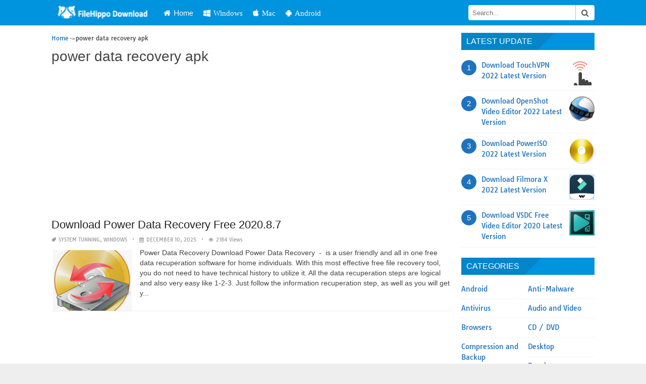

--- FILE ---
content_type: text/html; charset=utf-8
request_url: https://www.google.com/recaptcha/api2/aframe
body_size: 268
content:
<!DOCTYPE HTML><html><head><meta http-equiv="content-type" content="text/html; charset=UTF-8"></head><body><script nonce="eQj4jmboA7C2XcWCGD4enQ">/** Anti-fraud and anti-abuse applications only. See google.com/recaptcha */ try{var clients={'sodar':'https://pagead2.googlesyndication.com/pagead/sodar?'};window.addEventListener("message",function(a){try{if(a.source===window.parent){var b=JSON.parse(a.data);var c=clients[b['id']];if(c){var d=document.createElement('img');d.src=c+b['params']+'&rc='+(localStorage.getItem("rc::a")?sessionStorage.getItem("rc::b"):"");window.document.body.appendChild(d);sessionStorage.setItem("rc::e",parseInt(sessionStorage.getItem("rc::e")||0)+1);localStorage.setItem("rc::h",'1768551953563');}}}catch(b){}});window.parent.postMessage("_grecaptcha_ready", "*");}catch(b){}</script></body></html>